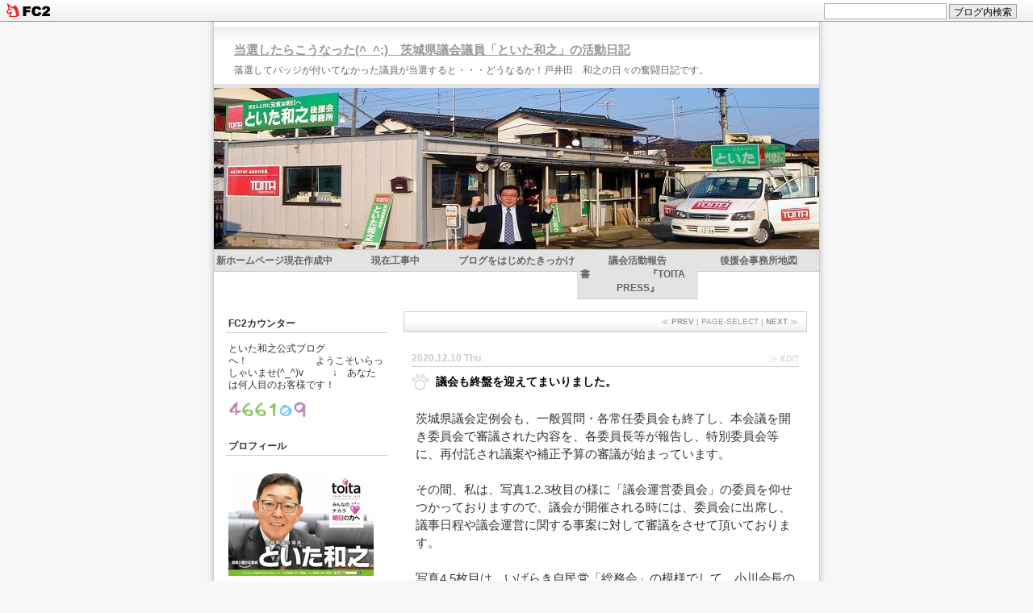

--- FILE ---
content_type: text/html; charset=utf-8
request_url: http://toita.jp/blog-entry-3580.html
body_size: 9997
content:
<!DOCTYPE html PUBLIC "-//W3C//DTD XHTML 1.0 Transitional//EN"
 "http://www.w3.org/TR/xhtml1/DTD/xhtml1-transitional.dtd">
<html lang="ja" xml:lang="ja" xmlns="http://www.w3.org/1999/xhtml">
<head>
<meta http-equiv="content-type" content="text/html; charset=utf-8">
<meta http-equiv="Content-Style-Type" content="text/css" />
<meta http-equiv="Content-Script-Type" content="text/javascript" />
<title>議会も終盤を迎えてまいりました。 当選したらこうなった(^_^;)　茨城県議会議員「といた和之」の活動日記</title>
<link rel="stylesheet" media="screen, tv" href="http://blog-imgs-115.fc2.com/t/o/i/toita1026/css/e6959.css" type="text/css" />
<link rel="alternate" type="application/rss+xml" title="RSS" href="http://toita.jp/?xml" />

<!-- *** Script by ABCK http://bisco.blog2.fc2.com/ *** -->
<script type="text/javascript" charset="euc-jp">
<!--
function showMore(varA1, varB1){
var123 = ('varXYZ' + (varA1));
varABC = ('varP' + (varA1));
if( document.getElementById ) {
if( document.getElementById(var123).style.display ) {
if( varB1 != 0 ) {
document.getElementById(var123).style.display = "block";
document.getElementById(varABC).style.display = "none";
} else { document.getElementById(var123).style.display = "none"; 
document.getElementById(varABC).style.display = "block"; }
} else { location.href = varB1;
return true; }
} else { location.href = varB1;
return true; }
}
//-->
</script>
<link href="https://static.fc2.com/css_cn/common/headbar/120710style.css" rel="stylesheet" type="text/css" media="all" />
</head>

<body>
<div id="sh_fc2blogheadbar">
	<div class="sh_fc2blogheadbar_body">
		<div id="sh_fc2blogheadbar_menu">
			<a href="https://blog.fc2.com/" rel="nofollow"><img src="https://static.fc2.com/image/headbar/sh_fc2blogheadbar_logo.png" alt="FC2ブログ" /></a>
		</div>
		<div id="sh_fc2blogheadbar_search">
			<form name="barForm" method="get" action="" target="blank">
				<input class="sh_fc2blogheadbar_searchform" type="text" name="q" value="" maxlength="30" onclick="this.style.color='#000000';" onfocus="this.select();" onblur="this.style.color='#999999'" />
				<input type="hidden" name="charset" value="utf-8" />
				<input class="sh_fc2blogheadbar_searchbtn" type="submit" value="ブログ内検索" />
			</form>
		</div>
		<div id="sh_fc2blogheadbar_link_box" class="sh_fc2blogheadbar_link" style="visibility: hidden;"></div>
	</div>
</div>

<!-- [FC2 Analyzer] http://analysis.fc2.com/  -->
<script language="javascript" src="http://analyzer5.fc2.com/ana/processor.php?uid=955671" type="text/javascript" charset="euc-jp"></script>
<noscript><div align="right"><img src="http://analyzer5.fc2.com/ana/icon.php?uid=955671&ref=&href=&wid=0&hei=0&col=0" /></div></noscript>
<!-- [FC2 Analyzer]  -->

<a name="top" id="top"> </a>

<!-- ▼ブログ全体 -->
<div id="container">


<!-- ▼ヘッダ -->
<div id="blogtitle">
<h2><a href="http://toita.jp/">当選したらこうなった(^_^;)　茨城県議会議員「といた和之」の活動日記</a></h2>
<p id="description">落選してバッジが付いてなかった議員が当選すると・・・どうなるか！戸井田　和之の日々の奮闘日記です。</p>
</div>

<div id="header"></div>

<!-- ▲ヘッダ END -->

<!-- ▼menu -->
<div id="submenu">
<ul>
<li><a href="http://www004.upp.so-net.ne.jp/toita_kazuyuki/">新ホームページ現在作成中</a></li>
<li><a href="http://www004.upp.so-net.ne.jp/toita_kazuyuki/keireki.htm">現在工事中</a></li>
<li><a href="http://toita1026.blog49.fc2.com/blog-entry-29.html">ブログをはじめたきっかけ</a></li>
<li><a href="http://toita1026.blog49.fc2.com/blog-entry-26.html">議会活動報告書　　　　　　『TOITA　PRESS』</a></li>
<li><a href="http://toita1026.blog49.fc2.com/blog-entry-6.html#more">後援会事務所地図</a></li>
</ul>
</div>
<!-- ▲menu END -->

<div id="contents">

<!-- ▼ブログ -->
<div id="blog">


<!-- 固定リンク表示時ページセレクト -->
<div class="pageselect" id="ps_top">
<p>
≪ <strong><a href="http://toita.jp/blog-entry-3581.html" title="【石岡をよくしようよ！】№123「道祖神峠トンネル化早期実現の為の知事要望」">PREV</a></strong> |  PAGE-SELECT | <strong><a href="http://toita.jp/blog-entry-3579.html" title="任期が最後となる「総務企画委員会」で質問をしました。">NEXT</a></strong> ≫</p>
</div>
<!-- 固定リンク表示時ページセレクト END -->

<!-- ▼INDEX表示が邪魔な場合はここを削除 -->


<!-- ▲INDEX表示が邪魔な場合はここを削除 -->



<!-- ▼全記事リスト簡易タイプ -->
<!-- ▲全記事リスト簡易タイプ END-->

<!-- エントリ -->
<div class="entry">
<p class="entry_edit"><a rel="nofollow" href="https://admin.blog.fc2.com/control.php?mode=editentry&no=3580" title="議会も終盤を迎えてまいりました。の編集" target="_blank">≫ EDIT</a></p>
<p class="entry_date"><a name="no3580" id="no3580"></a>2020.12.10 Thu</p>
<h2 class="entry_title"><a href="http://toita.jp/blog-entry-3580.html">議会も終盤を迎えてまいりました。</a></h2>
<div class="entry_body">茨城県議会定例会も、一般質問・各常任委員会も終了し、本会議を開き委員会で審議された内容を、各委員長等が報告し、特別委員会等に、再付託され議案や補正予算の審議が始まっています。<br><br>その間、私は、写真1.2.3枚目の様に「議会運営委員会」の委員を仰せつかっておりますので、議会が開催される時には、委員会に出席し、議事日程や議会運営に関する事案に対して審議をさせて頂いております。<br><br>写真4.5枚目は、いばらき自民党「総務会」の模様でして、小川会長のもとで、私は副会長を仰せつかっておりまして、重要政策大綱の承認をしました。議会も終盤を迎えてまいりました。<br><br>頑張って行きますので応援をどうぞよろしくお願い致します。<br><a href="https://blog-imgs-138.fc2.com/t/o/i/toita1026/20201210055827dfb.jpg" target="_blank"><img src="https://blog-imgs-138.fc2.com/t/o/i/toita1026/20201210055827dfbs.jpg" alt="「議会運営委員会＆自民党総務会」①" border="0" width="480" height="360" /></a><br><a href="https://blog-imgs-138.fc2.com/t/o/i/toita1026/20201210055834bf3.jpg" target="_blank"><img src="https://blog-imgs-138.fc2.com/t/o/i/toita1026/20201210055834bf3s.jpg" alt="「議会運営委員会＆自民党総務会」②" border="0" width="480" height="360" /></a><br><a href="https://blog-imgs-138.fc2.com/t/o/i/toita1026/202012100558377a3.jpg" target="_blank"><img src="https://blog-imgs-138.fc2.com/t/o/i/toita1026/202012100558377a3s.jpg" alt="「議会運営委員会＆自民党総務会」③" border="0" width="480" height="360" /></a><br><a href="https://blog-imgs-138.fc2.com/t/o/i/toita1026/2020121005583824d.jpg" target="_blank"><img src="https://blog-imgs-138.fc2.com/t/o/i/toita1026/2020121005583824ds.jpg" alt="「議会運営委員会＆自民党総務会」④" border="0" width="480" height="360" /></a><br><a href="https://blog-imgs-138.fc2.com/t/o/i/toita1026/20201210055838904.jpg" target="_blank"><img src="https://blog-imgs-138.fc2.com/t/o/i/toita1026/20201210055838904s.jpg" alt="「議会運営委員会＆自民党総務会」⑤" border="0" width="480" height="360" /></a><br><div class="fc2_footer" style="text-align:left;vertical-align:middle;height:auto;">
<div class="fc2button-clap" data-clap-url="//blogvote.fc2.com/pickup/toita1026/3580/clap" id="fc2button-clap-3580" style="vertical-align:top;border:none;display:inline;margin-right:2px;">
<script type="text/javascript">
(function(d) {
var img = new Image();
d.getElementById("fc2button-clap-3580").appendChild(img);
img.src = '//static.fc2.com/image/clap/number/pink/1.gif';
(function(s) { s.cursor = 'pointer'; s.border = 0; s.verticalAlign = 'top'; s.margin = '0'; s.padding = '0'; })(img.style);
var clap = function() { window.open('//blogvote.fc2.com/pickup/toita1026/3580/clap')};
if (img.addEventListener) { img.addEventListener('click', clap, false); } else if (img.attachEvent) { img.attachEvent('onclick', clap); }
})(document);
</script>
</div>

<div class="fc2button-twitter" style="vertical-align:top;border:none;margin-right:2px;display:inline-block;*display:inline;">
<a href="https://twitter.com/share" class="twitter-share-button" data-url="http://toita.jp/blog-entry-3580.html" data-text="議会も終盤を迎えてまいりました。" data-size="" data-lang="ja">Tweet</a>
<script type="text/javascript" charset="utf-8" src="https://platform.twitter.com/widgets.js"></script>
</div><div class="fc2button-facebook" style="vertical-align:top;border:none;display:inline-block;*display:inline;*margin-right:5px;">
<iframe src="https://www.facebook.com/plugins/like.php?href=http%3A%2F%2Ftoita.jp%2Fblog-entry-3580.html&amp;layout=button_count&amp;width=105&amp;share=0&amp;action=like&amp;height=21&amp;locale=ja_JP&amp;appId=" width="105" height="21" style="border:none; overflow:hidden;" scrolling="no" frameborder="0" allowfullscreen="true" allow="autoplay; clipboard-write; encrypted-media; picture-in-picture; web-share"></iframe>
</div>

</div>
</div>


<!-- 続きを読む -->
<!-- 続きを読む END -->

<!-- エントリfooter -->
<p class="entry_state">
 | <a href="/blog-category-3.html"  title="議会も終盤を迎えてまいりました。のカテゴリー">活動日記</a>
 | <a href="http://toita.jp/blog-entry-3580.html" title="Permalink">06:16</a>
 | comments(-) | trackbacks(-) | <a href="#top" title="ページトップへ">TOP↑</a>
</p>
</div>
<!-- エントリfooter END -->

<!--
<rdf:RDF xmlns:rdf="http://www.w3.org/1999/02/22-rdf-syntax-ns#"
         xmlns:trackback="http://madskills.com/public/xml/rss/module/trackback/"
         xmlns:dc="http://purl.org/dc/elements/1.1/">
<rdf:Description
    rdf:about="http://toita.jp/blog-entry-3580.html"
    trackback:ping="http://toita.jp/tb.php/3580"
    dc:title="議会も終盤を迎えてまいりました。"
    dc:identifier="http://toita.jp/blog-entry-3580.html"
    dc:subject="活動日記"
    dc:description="茨城県議会定例会も、一般質問・各常任委員会も終了し、本会議を開き委員会で審議された内容を、各委員長等が報告し、特別委員会等に、再付託され議案や補正予算の審議が始まっています。その間、私は、写真1.2.3枚目の様に「議会運営委員会」の委員を仰せつかっておりますので、議会が開催される時には、委員会に出席し、議事日程や議会運営に関する事案に対して審議をさせて頂いております。写真4.5枚目は、いばらき自民党「総務..."
    dc:creator="といた和之"
    dc:date="2020-12-10T06:16:50+09:00" />
</rdf:RDF>
--><!-- エントリ END -->


<!-- コメント -->
<!-- コメントフォーム END -->


<!-- コメント編集 -->
<!-- コメント編集 END -->


<!-- トラックバック -->
<!-- トラックバック END -->




<!-- ページセレクト -->
<div class="pageselect">
<p>
≪ <strong><a href="http://toita.jp/blog-entry-3581.html" title="【石岡をよくしようよ！】№123「道祖神峠トンネル化早期実現の為の知事要望」">PREV</a></strong> | PAGE-SELECT | <strong><a href="http://toita.jp/blog-entry-3579.html" title="任期が最後となる「総務企画委員会」で質問をしました。">NEXT</a></strong> ≫</p>
</div>
<!-- ページセレクト END -->


</div>
<!-- ▲ブログ -->


<!-- ▼navigation -->
<div id="navi">



<h2 class="navi-title" style="text-align:left">
FC2カウンター
</h2>
<div class="navi-contents" style="text-align:left">
<p style="text-align:left">といた和之公式ブログへ！　　　　　　　ようこそいらっしゃいませ(^_^)v　　　↓　あなたは何人目のお客様です！</p>
<div class="plugin-counter" style="text-align:left">
	<script language="JavaScript" type="text/javascript" src="http://counter1.fc2.com/counter.php?id=7006358"></script>
	<noscript><img src="http://counter1.fc2.com/counter_img.php?id=7006358"></noscript>
</div>
<p style="text-align:left"></p>
</div>

<h2 class="navi-title" style="text-align:left">
プロフィール
</h2>
<div class="navi-contents" style="text-align:left">
<p style="text-align:left"></p>
<p class="plugin-myimage" style="text-align:left">
<img src="https://blog-imgs-166.fc2.com/t/o/i/toita1026/202512110844352b5.jpg" alt="といた和之">
</p>
<p style="text-align:left">
Author:といた和之<br>
戸井田　和之（といたかずゆき）<br>(toita　kazuyuki)プロフィール<br>1964年(昭和39年）10月26日生<br>（61歳）親子三代辰年（Ａ型綺麗好き）<br>茨城県石岡市若松町にて誕生する<br>東京ｵﾘﾝﾋﾟｯｸ開催年・新幹線と同級<br><br>26歳　平成3年石岡市議会議員　<br>初当選！（信頼投票数1408票）<br>30歳（信頼投票数1430票）<br>34歳（信頼投票数1554票）連続3期市議会議員当選を果す！ <br>36歳　石岡市議会、戦後、茨城県内最年少で副議長を就任。<br><br>38歳　平成14年　茨城県議会議員　初当選を果す。(信頼投票数9365票)<br>42歳　県議選挙2期目　惜敗（信頼投票数　11252票）660票差でした。<br>46歳　県議選2期目当選（信頼投票数　11492票）<br>50歳　3期目県議当選（信頼投票数　10157票）<br>54歳　4期目県議当選（信頼投票数　10752票）<br>58歳　5期目県議当選 (信頼投票数　8356票)<br>60歳　自民党茨城県連　政調会長<br>60歳　茨城県議会　第118代副議長<br><br>(財)松下政経塾　地域経営<br>リーダーシップ研修終了！一期生。<br><br>職業：会社役員<br>家族:父と母・妻・子供4人)<br>地元の石岡市・蕎麦・お祭り<br><br>尊敬する人：父と母が大好きです！<br>小中高の担任の先生・友達<br><br>といた和之後援会事務所<br>〒315-0018<br>茨城県石岡市若松1-4-4<br>電話0299-27-7000<br>FAX0299-36-1600</p>
<p style="text-align:left"></p>
</div>

<h2 class="navi-title" style="text-align:left">
リンク
</h2>
<div class="navi-contents" style="text-align:left">
<p style="text-align:left"></p>
<ul>
<li><a href="./?admin">管理画面</a></li>
</ul>
<p style="text-align:left"><a href="javascript:window.location.replace('http://blog.fc2.com/?linkid=toita1026');">このブログをリンクに追加する</a></p>
</div>

<h2 class="navi-title" style="text-align:left">
カテゴリ
</h2>
<div class="navi-contents" style="text-align:left">
<p style="text-align:left"></p>
<div>
<div style="text-align:left">
<a href="http://toita.jp/blog-category-0.html" title="未分類">未分類 (164)</a>
</div><div style="text-align:left">
<a href="http://toita.jp/blog-category-5.html" title="落選したらこうなった！">落選したらこうなった！ (9)</a>
</div><div style="text-align:left">
<a href="http://toita.jp/blog-category-2.html" title="つぶやき">つぶやき (1122)</a>
</div><div style="text-align:left">
<a href="http://toita.jp/blog-category-3.html" title="活動日記">活動日記 (1616)</a>
</div><div style="text-align:left">
<a href="http://toita.jp/blog-category-1.html" title="議会活動報告書">議会活動報告書 (31)</a>
</div><div style="text-align:left">
<a href="http://toita.jp/blog-category-6.html" title="子だくさん">子だくさん (510)</a>
</div><div style="text-align:left">
<a href="http://toita.jp/blog-category-7.html" title="石岡のおまつり">石岡のおまつり (71)</a>
</div><div style="text-align:left">
<a href="http://toita.jp/blog-category-8.html" title="松下政経塾">松下政経塾 (12)</a>
</div><div style="text-align:left">
<a href="http://toita.jp/blog-category-9.html" title="口蹄疫支援">口蹄疫支援 (11)</a>
</div><div style="text-align:left">
<a href="http://toita.jp/blog-category-10.html" title="石岡のいいとこ見せようよ！">石岡のいいとこ見せようよ！ (675)</a>
</div><div style="text-align:left">
<a href="http://toita.jp/blog-category-11.html" title="石岡を良くしようよ！">石岡を良くしようよ！ (189)</a>
</div><div style="text-align:left">
<a href="http://toita.jp/blog-category-12.html" title="2014年　THE選挙！">2014年　THE選挙！ (22)</a>
</div><div style="text-align:left">
<a href="http://toita.jp/blog-category-13.html" title="※裏面【石岡のいいとこ見せようよ！】">※裏面【石岡のいいとこ見せようよ！】 (5)</a>
</div><div style="text-align:left">
<a href="http://toita.jp/blog-category-14.html" title="茨城空港！使って良い旅しようよ！】">茨城空港！使って良い旅しようよ！】 (16)</a>
</div><div style="text-align:left">
<a href="http://toita.jp/blog-category-15.html" title="【心に決めた。禁煙への道！】">【心に決めた。禁煙への道！】 (38)</a>
</div><div style="text-align:left">
<a href="http://toita.jp/blog-category-16.html" title="【街角のど～も気になるシリーズ】">【街角のど～も気になるシリーズ】 (1)</a>
</div><div style="text-align:left">
<a href="http://toita.jp/blog-category-17.html" title="県会議員って何やってんの？シリーズ！">県会議員って何やってんの？シリーズ！ (29)</a>
</div><div style="text-align:left">
<a href="http://toita.jp/blog-category-18.html" title="常陸國總社宮例大祭">常陸國總社宮例大祭 (1)</a>
</div><div style="text-align:left">
<a href="http://toita.jp/blog-category-19.html" title="平成30年選挙戦！">平成30年選挙戦！ (32)</a>
</div><div style="text-align:left">
<a href="http://toita.jp/blog-category-20.html" title="2022茨城県議会議員選挙">2022茨城県議会議員選挙 (45)</a>
</div><div style="text-align:left">
<a href="http://toita.jp/blog-category-21.html" title="監査委員">監査委員 (2)</a>
</div><div style="text-align:left">
<a href="http://toita.jp/blog-category-22.html" title="監査委員会">監査委員会 (24)</a>
</div><div style="text-align:left">
<a href="http://toita.jp/blog-category-23.html" title="「祭の準備をしようよ！」シリーズ">「祭の準備をしようよ！」シリーズ (16)</a>
</div><div style="text-align:left">
<a href="http://toita.jp/blog-category-24.html" title="政務調査会">政務調査会 (3)</a>
</div><div style="text-align:left">
<a href="http://toita.jp/blog-category-25.html" title="「政調会長って何してるの？シリーズ！」">「政調会長って何してるの？シリーズ！」 (98)</a>
</div><div style="text-align:left">
<a href="http://toita.jp/blog-category-26.html" title="決算特別委員会">決算特別委員会 (9)</a>
</div><div style="text-align:left">
<a href="http://toita.jp/blog-category-27.html" title="選挙応援カテゴリ">選挙応援カテゴリ (39)</a>
</div><div style="text-align:left">
<a href="http://toita.jp/blog-category-28.html" title="「副議長ってなにやってんの？」シリーズ！">「副議長ってなにやってんの？」シリーズ！ (141)</a>
</div><div style="text-align:left">
<a href="http://toita.jp/blog-category-29.html" title="【TOITAFAMILY日記】">【TOITAFAMILY日記】 (9)</a>
</div><div style="text-align:left">
<a href="http://toita.jp/blog-category-30.html" title="【戸井田和之がやりたかった事！】シリーズ">【戸井田和之がやりたかった事！】シリーズ (5)</a>
</div></div>
<p style="text-align:left"></p>
</div>

<h2 class="navi-title" style="text-align:left">
最新コメント
</h2>
<div class="navi-contents" style="text-align:left">
<p style="text-align:left"></p>
<ul>
</ul>
<p style="text-align:left"></p>
</div>

<h2 class="navi-title" style="text-align:left">
月別アーカイブ
</h2>
<div class="navi-contents" style="text-align:left">
<p style="text-align:left"></p>
<ul>
<li style="text-align:left">
<a href="http://toita.jp/blog-date-202601.html" title="2026/01">2026/01 (17)</a>
</li><li style="text-align:left">
<a href="http://toita.jp/blog-date-202512.html" title="2025/12">2025/12 (32)</a>
</li><li style="text-align:left">
<a href="http://toita.jp/blog-date-202511.html" title="2025/11">2025/11 (26)</a>
</li><li style="text-align:left">
<a href="http://toita.jp/blog-date-202510.html" title="2025/10">2025/10 (29)</a>
</li><li style="text-align:left">
<a href="http://toita.jp/blog-date-202509.html" title="2025/09">2025/09 (40)</a>
</li><li style="text-align:left">
<a href="http://toita.jp/blog-date-202508.html" title="2025/08">2025/08 (30)</a>
</li><li style="text-align:left">
<a href="http://toita.jp/blog-date-202507.html" title="2025/07">2025/07 (33)</a>
</li><li style="text-align:left">
<a href="http://toita.jp/blog-date-202506.html" title="2025/06">2025/06 (30)</a>
</li><li style="text-align:left">
<a href="http://toita.jp/blog-date-202505.html" title="2025/05">2025/05 (28)</a>
</li><li style="text-align:left">
<a href="http://toita.jp/blog-date-202504.html" title="2025/04">2025/04 (29)</a>
</li><li style="text-align:left">
<a href="http://toita.jp/blog-date-202503.html" title="2025/03">2025/03 (35)</a>
</li><li style="text-align:left">
<a href="http://toita.jp/blog-date-202502.html" title="2025/02">2025/02 (28)</a>
</li><li style="text-align:left">
<a href="http://toita.jp/blog-date-202501.html" title="2025/01">2025/01 (31)</a>
</li><li style="text-align:left">
<a href="http://toita.jp/blog-date-202412.html" title="2024/12">2024/12 (33)</a>
</li><li style="text-align:left">
<a href="http://toita.jp/blog-date-202411.html" title="2024/11">2024/11 (25)</a>
</li><li style="text-align:left">
<a href="http://toita.jp/blog-date-202410.html" title="2024/10">2024/10 (31)</a>
</li><li style="text-align:left">
<a href="http://toita.jp/blog-date-202409.html" title="2024/09">2024/09 (22)</a>
</li><li style="text-align:left">
<a href="http://toita.jp/blog-date-202408.html" title="2024/08">2024/08 (20)</a>
</li><li style="text-align:left">
<a href="http://toita.jp/blog-date-202407.html" title="2024/07">2024/07 (30)</a>
</li><li style="text-align:left">
<a href="http://toita.jp/blog-date-202406.html" title="2024/06">2024/06 (29)</a>
</li><li style="text-align:left">
<a href="http://toita.jp/blog-date-202405.html" title="2024/05">2024/05 (17)</a>
</li><li style="text-align:left">
<a href="http://toita.jp/blog-date-202404.html" title="2024/04">2024/04 (28)</a>
</li><li style="text-align:left">
<a href="http://toita.jp/blog-date-202403.html" title="2024/03">2024/03 (29)</a>
</li><li style="text-align:left">
<a href="http://toita.jp/blog-date-202402.html" title="2024/02">2024/02 (7)</a>
</li><li style="text-align:left">
<a href="http://toita.jp/blog-date-202401.html" title="2024/01">2024/01 (29)</a>
</li><li style="text-align:left">
<a href="http://toita.jp/blog-date-202312.html" title="2023/12">2023/12 (31)</a>
</li><li style="text-align:left">
<a href="http://toita.jp/blog-date-202311.html" title="2023/11">2023/11 (30)</a>
</li><li style="text-align:left">
<a href="http://toita.jp/blog-date-202310.html" title="2023/10">2023/10 (32)</a>
</li><li style="text-align:left">
<a href="http://toita.jp/blog-date-202309.html" title="2023/09">2023/09 (41)</a>
</li><li style="text-align:left">
<a href="http://toita.jp/blog-date-202308.html" title="2023/08">2023/08 (33)</a>
</li><li style="text-align:left">
<a href="http://toita.jp/blog-date-202307.html" title="2023/07">2023/07 (31)</a>
</li><li style="text-align:left">
<a href="http://toita.jp/blog-date-202306.html" title="2023/06">2023/06 (28)</a>
</li><li style="text-align:left">
<a href="http://toita.jp/blog-date-202305.html" title="2023/05">2023/05 (31)</a>
</li><li style="text-align:left">
<a href="http://toita.jp/blog-date-202304.html" title="2023/04">2023/04 (30)</a>
</li><li style="text-align:left">
<a href="http://toita.jp/blog-date-202303.html" title="2023/03">2023/03 (32)</a>
</li><li style="text-align:left">
<a href="http://toita.jp/blog-date-202302.html" title="2023/02">2023/02 (27)</a>
</li><li style="text-align:left">
<a href="http://toita.jp/blog-date-202301.html" title="2023/01">2023/01 (32)</a>
</li><li style="text-align:left">
<a href="http://toita.jp/blog-date-202212.html" title="2022/12">2022/12 (38)</a>
</li><li style="text-align:left">
<a href="http://toita.jp/blog-date-202211.html" title="2022/11">2022/11 (31)</a>
</li><li style="text-align:left">
<a href="http://toita.jp/blog-date-202210.html" title="2022/10">2022/10 (31)</a>
</li><li style="text-align:left">
<a href="http://toita.jp/blog-date-202209.html" title="2022/09">2022/09 (34)</a>
</li><li style="text-align:left">
<a href="http://toita.jp/blog-date-202208.html" title="2022/08">2022/08 (31)</a>
</li><li style="text-align:left">
<a href="http://toita.jp/blog-date-202207.html" title="2022/07">2022/07 (31)</a>
</li><li style="text-align:left">
<a href="http://toita.jp/blog-date-202206.html" title="2022/06">2022/06 (32)</a>
</li><li style="text-align:left">
<a href="http://toita.jp/blog-date-202205.html" title="2022/05">2022/05 (30)</a>
</li><li style="text-align:left">
<a href="http://toita.jp/blog-date-202204.html" title="2022/04">2022/04 (26)</a>
</li><li style="text-align:left">
<a href="http://toita.jp/blog-date-202203.html" title="2022/03">2022/03 (28)</a>
</li><li style="text-align:left">
<a href="http://toita.jp/blog-date-202202.html" title="2022/02">2022/02 (26)</a>
</li><li style="text-align:left">
<a href="http://toita.jp/blog-date-202201.html" title="2022/01">2022/01 (28)</a>
</li><li style="text-align:left">
<a href="http://toita.jp/blog-date-202112.html" title="2021/12">2021/12 (24)</a>
</li><li style="text-align:left">
<a href="http://toita.jp/blog-date-202111.html" title="2021/11">2021/11 (30)</a>
</li><li style="text-align:left">
<a href="http://toita.jp/blog-date-202110.html" title="2021/10">2021/10 (31)</a>
</li><li style="text-align:left">
<a href="http://toita.jp/blog-date-202109.html" title="2021/09">2021/09 (31)</a>
</li><li style="text-align:left">
<a href="http://toita.jp/blog-date-202108.html" title="2021/08">2021/08 (30)</a>
</li><li style="text-align:left">
<a href="http://toita.jp/blog-date-202107.html" title="2021/07">2021/07 (30)</a>
</li><li style="text-align:left">
<a href="http://toita.jp/blog-date-202106.html" title="2021/06">2021/06 (27)</a>
</li><li style="text-align:left">
<a href="http://toita.jp/blog-date-202105.html" title="2021/05">2021/05 (31)</a>
</li><li style="text-align:left">
<a href="http://toita.jp/blog-date-202104.html" title="2021/04">2021/04 (31)</a>
</li><li style="text-align:left">
<a href="http://toita.jp/blog-date-202103.html" title="2021/03">2021/03 (30)</a>
</li><li style="text-align:left">
<a href="http://toita.jp/blog-date-202102.html" title="2021/02">2021/02 (29)</a>
</li><li style="text-align:left">
<a href="http://toita.jp/blog-date-202101.html" title="2021/01">2021/01 (29)</a>
</li><li style="text-align:left">
<a href="http://toita.jp/blog-date-202012.html" title="2020/12">2020/12 (8)</a>
</li><li style="text-align:left">
<a href="http://toita.jp/blog-date-202011.html" title="2020/11">2020/11 (7)</a>
</li><li style="text-align:left">
<a href="http://toita.jp/blog-date-202010.html" title="2020/10">2020/10 (5)</a>
</li><li style="text-align:left">
<a href="http://toita.jp/blog-date-202009.html" title="2020/09">2020/09 (6)</a>
</li><li style="text-align:left">
<a href="http://toita.jp/blog-date-202008.html" title="2020/08">2020/08 (7)</a>
</li><li style="text-align:left">
<a href="http://toita.jp/blog-date-202007.html" title="2020/07">2020/07 (6)</a>
</li><li style="text-align:left">
<a href="http://toita.jp/blog-date-202006.html" title="2020/06">2020/06 (5)</a>
</li><li style="text-align:left">
<a href="http://toita.jp/blog-date-202005.html" title="2020/05">2020/05 (2)</a>
</li><li style="text-align:left">
<a href="http://toita.jp/blog-date-202004.html" title="2020/04">2020/04 (31)</a>
</li><li style="text-align:left">
<a href="http://toita.jp/blog-date-202003.html" title="2020/03">2020/03 (28)</a>
</li><li style="text-align:left">
<a href="http://toita.jp/blog-date-202002.html" title="2020/02">2020/02 (23)</a>
</li><li style="text-align:left">
<a href="http://toita.jp/blog-date-202001.html" title="2020/01">2020/01 (32)</a>
</li><li style="text-align:left">
<a href="http://toita.jp/blog-date-201912.html" title="2019/12">2019/12 (31)</a>
</li><li style="text-align:left">
<a href="http://toita.jp/blog-date-201911.html" title="2019/11">2019/11 (29)</a>
</li><li style="text-align:left">
<a href="http://toita.jp/blog-date-201910.html" title="2019/10">2019/10 (37)</a>
</li><li style="text-align:left">
<a href="http://toita.jp/blog-date-201909.html" title="2019/09">2019/09 (42)</a>
</li><li style="text-align:left">
<a href="http://toita.jp/blog-date-201908.html" title="2019/08">2019/08 (35)</a>
</li><li style="text-align:left">
<a href="http://toita.jp/blog-date-201907.html" title="2019/07">2019/07 (31)</a>
</li><li style="text-align:left">
<a href="http://toita.jp/blog-date-201906.html" title="2019/06">2019/06 (30)</a>
</li><li style="text-align:left">
<a href="http://toita.jp/blog-date-201905.html" title="2019/05">2019/05 (28)</a>
</li><li style="text-align:left">
<a href="http://toita.jp/blog-date-201904.html" title="2019/04">2019/04 (29)</a>
</li><li style="text-align:left">
<a href="http://toita.jp/blog-date-201903.html" title="2019/03">2019/03 (30)</a>
</li><li style="text-align:left">
<a href="http://toita.jp/blog-date-201902.html" title="2019/02">2019/02 (29)</a>
</li><li style="text-align:left">
<a href="http://toita.jp/blog-date-201901.html" title="2019/01">2019/01 (35)</a>
</li><li style="text-align:left">
<a href="http://toita.jp/blog-date-201812.html" title="2018/12">2018/12 (34)</a>
</li><li style="text-align:left">
<a href="http://toita.jp/blog-date-201811.html" title="2018/11">2018/11 (30)</a>
</li><li style="text-align:left">
<a href="http://toita.jp/blog-date-201810.html" title="2018/10">2018/10 (28)</a>
</li><li style="text-align:left">
<a href="http://toita.jp/blog-date-201809.html" title="2018/09">2018/09 (37)</a>
</li><li style="text-align:left">
<a href="http://toita.jp/blog-date-201808.html" title="2018/08">2018/08 (30)</a>
</li><li style="text-align:left">
<a href="http://toita.jp/blog-date-201807.html" title="2018/07">2018/07 (32)</a>
</li><li style="text-align:left">
<a href="http://toita.jp/blog-date-201806.html" title="2018/06">2018/06 (30)</a>
</li><li style="text-align:left">
<a href="http://toita.jp/blog-date-201805.html" title="2018/05">2018/05 (30)</a>
</li><li style="text-align:left">
<a href="http://toita.jp/blog-date-201804.html" title="2018/04">2018/04 (31)</a>
</li><li style="text-align:left">
<a href="http://toita.jp/blog-date-201803.html" title="2018/03">2018/03 (31)</a>
</li><li style="text-align:left">
<a href="http://toita.jp/blog-date-201802.html" title="2018/02">2018/02 (29)</a>
</li><li style="text-align:left">
<a href="http://toita.jp/blog-date-201801.html" title="2018/01">2018/01 (32)</a>
</li><li style="text-align:left">
<a href="http://toita.jp/blog-date-201712.html" title="2017/12">2017/12 (33)</a>
</li><li style="text-align:left">
<a href="http://toita.jp/blog-date-201711.html" title="2017/11">2017/11 (28)</a>
</li><li style="text-align:left">
<a href="http://toita.jp/blog-date-201710.html" title="2017/10">2017/10 (32)</a>
</li><li style="text-align:left">
<a href="http://toita.jp/blog-date-201709.html" title="2017/09">2017/09 (37)</a>
</li><li style="text-align:left">
<a href="http://toita.jp/blog-date-201708.html" title="2017/08">2017/08 (32)</a>
</li><li style="text-align:left">
<a href="http://toita.jp/blog-date-201707.html" title="2017/07">2017/07 (32)</a>
</li><li style="text-align:left">
<a href="http://toita.jp/blog-date-201706.html" title="2017/06">2017/06 (25)</a>
</li><li style="text-align:left">
<a href="http://toita.jp/blog-date-201705.html" title="2017/05">2017/05 (31)</a>
</li><li style="text-align:left">
<a href="http://toita.jp/blog-date-201704.html" title="2017/04">2017/04 (30)</a>
</li><li style="text-align:left">
<a href="http://toita.jp/blog-date-201703.html" title="2017/03">2017/03 (31)</a>
</li><li style="text-align:left">
<a href="http://toita.jp/blog-date-201702.html" title="2017/02">2017/02 (27)</a>
</li><li style="text-align:left">
<a href="http://toita.jp/blog-date-201701.html" title="2017/01">2017/01 (32)</a>
</li><li style="text-align:left">
<a href="http://toita.jp/blog-date-201612.html" title="2016/12">2016/12 (31)</a>
</li><li style="text-align:left">
<a href="http://toita.jp/blog-date-201611.html" title="2016/11">2016/11 (31)</a>
</li><li style="text-align:left">
<a href="http://toita.jp/blog-date-201610.html" title="2016/10">2016/10 (29)</a>
</li><li style="text-align:left">
<a href="http://toita.jp/blog-date-201609.html" title="2016/09">2016/09 (37)</a>
</li><li style="text-align:left">
<a href="http://toita.jp/blog-date-201608.html" title="2016/08">2016/08 (33)</a>
</li><li style="text-align:left">
<a href="http://toita.jp/blog-date-201607.html" title="2016/07">2016/07 (33)</a>
</li><li style="text-align:left">
<a href="http://toita.jp/blog-date-201606.html" title="2016/06">2016/06 (31)</a>
</li><li style="text-align:left">
<a href="http://toita.jp/blog-date-201605.html" title="2016/05">2016/05 (31)</a>
</li><li style="text-align:left">
<a href="http://toita.jp/blog-date-201604.html" title="2016/04">2016/04 (30)</a>
</li><li style="text-align:left">
<a href="http://toita.jp/blog-date-201603.html" title="2016/03">2016/03 (33)</a>
</li><li style="text-align:left">
<a href="http://toita.jp/blog-date-201602.html" title="2016/02">2016/02 (31)</a>
</li><li style="text-align:left">
<a href="http://toita.jp/blog-date-201601.html" title="2016/01">2016/01 (31)</a>
</li><li style="text-align:left">
<a href="http://toita.jp/blog-date-201512.html" title="2015/12">2015/12 (33)</a>
</li><li style="text-align:left">
<a href="http://toita.jp/blog-date-201511.html" title="2015/11">2015/11 (51)</a>
</li><li style="text-align:left">
<a href="http://toita.jp/blog-date-201510.html" title="2015/10">2015/10 (30)</a>
</li><li style="text-align:left">
<a href="http://toita.jp/blog-date-201509.html" title="2015/09">2015/09 (36)</a>
</li><li style="text-align:left">
<a href="http://toita.jp/blog-date-201508.html" title="2015/08">2015/08 (33)</a>
</li><li style="text-align:left">
<a href="http://toita.jp/blog-date-201507.html" title="2015/07">2015/07 (32)</a>
</li><li style="text-align:left">
<a href="http://toita.jp/blog-date-201506.html" title="2015/06">2015/06 (38)</a>
</li><li style="text-align:left">
<a href="http://toita.jp/blog-date-201505.html" title="2015/05">2015/05 (31)</a>
</li><li style="text-align:left">
<a href="http://toita.jp/blog-date-201504.html" title="2015/04">2015/04 (30)</a>
</li><li style="text-align:left">
<a href="http://toita.jp/blog-date-201503.html" title="2015/03">2015/03 (31)</a>
</li><li style="text-align:left">
<a href="http://toita.jp/blog-date-201502.html" title="2015/02">2015/02 (33)</a>
</li><li style="text-align:left">
<a href="http://toita.jp/blog-date-201501.html" title="2015/01">2015/01 (26)</a>
</li><li style="text-align:left">
<a href="http://toita.jp/blog-date-201412.html" title="2014/12">2014/12 (32)</a>
</li><li style="text-align:left">
<a href="http://toita.jp/blog-date-201411.html" title="2014/11">2014/11 (29)</a>
</li><li style="text-align:left">
<a href="http://toita.jp/blog-date-201410.html" title="2014/10">2014/10 (31)</a>
</li><li style="text-align:left">
<a href="http://toita.jp/blog-date-201409.html" title="2014/09">2014/09 (32)</a>
</li><li style="text-align:left">
<a href="http://toita.jp/blog-date-201408.html" title="2014/08">2014/08 (28)</a>
</li><li style="text-align:left">
<a href="http://toita.jp/blog-date-201407.html" title="2014/07">2014/07 (29)</a>
</li><li style="text-align:left">
<a href="http://toita.jp/blog-date-201406.html" title="2014/06">2014/06 (28)</a>
</li><li style="text-align:left">
<a href="http://toita.jp/blog-date-201405.html" title="2014/05">2014/05 (29)</a>
</li><li style="text-align:left">
<a href="http://toita.jp/blog-date-201404.html" title="2014/04">2014/04 (34)</a>
</li><li style="text-align:left">
<a href="http://toita.jp/blog-date-201403.html" title="2014/03">2014/03 (34)</a>
</li><li style="text-align:left">
<a href="http://toita.jp/blog-date-201402.html" title="2014/02">2014/02 (28)</a>
</li><li style="text-align:left">
<a href="http://toita.jp/blog-date-201401.html" title="2014/01">2014/01 (31)</a>
</li><li style="text-align:left">
<a href="http://toita.jp/blog-date-201312.html" title="2013/12">2013/12 (29)</a>
</li><li style="text-align:left">
<a href="http://toita.jp/blog-date-201311.html" title="2013/11">2013/11 (29)</a>
</li><li style="text-align:left">
<a href="http://toita.jp/blog-date-201310.html" title="2013/10">2013/10 (38)</a>
</li><li style="text-align:left">
<a href="http://toita.jp/blog-date-201309.html" title="2013/09">2013/09 (33)</a>
</li><li style="text-align:left">
<a href="http://toita.jp/blog-date-201308.html" title="2013/08">2013/08 (32)</a>
</li><li style="text-align:left">
<a href="http://toita.jp/blog-date-201307.html" title="2013/07">2013/07 (37)</a>
</li><li style="text-align:left">
<a href="http://toita.jp/blog-date-201306.html" title="2013/06">2013/06 (32)</a>
</li><li style="text-align:left">
<a href="http://toita.jp/blog-date-201305.html" title="2013/05">2013/05 (32)</a>
</li><li style="text-align:left">
<a href="http://toita.jp/blog-date-201304.html" title="2013/04">2013/04 (40)</a>
</li><li style="text-align:left">
<a href="http://toita.jp/blog-date-201303.html" title="2013/03">2013/03 (39)</a>
</li><li style="text-align:left">
<a href="http://toita.jp/blog-date-201302.html" title="2013/02">2013/02 (35)</a>
</li><li style="text-align:left">
<a href="http://toita.jp/blog-date-201301.html" title="2013/01">2013/01 (8)</a>
</li><li style="text-align:left">
<a href="http://toita.jp/blog-date-201012.html" title="2010/12">2010/12 (2)</a>
</li><li style="text-align:left">
<a href="http://toita.jp/blog-date-201011.html" title="2010/11">2010/11 (62)</a>
</li><li style="text-align:left">
<a href="http://toita.jp/blog-date-201010.html" title="2010/10">2010/10 (55)</a>
</li><li style="text-align:left">
<a href="http://toita.jp/blog-date-201009.html" title="2010/09">2010/09 (39)</a>
</li><li style="text-align:left">
<a href="http://toita.jp/blog-date-201008.html" title="2010/08">2010/08 (39)</a>
</li><li style="text-align:left">
<a href="http://toita.jp/blog-date-201007.html" title="2010/07">2010/07 (38)</a>
</li><li style="text-align:left">
<a href="http://toita.jp/blog-date-201006.html" title="2010/06">2010/06 (42)</a>
</li><li style="text-align:left">
<a href="http://toita.jp/blog-date-201005.html" title="2010/05">2010/05 (44)</a>
</li><li style="text-align:left">
<a href="http://toita.jp/blog-date-201004.html" title="2010/04">2010/04 (15)</a>
</li></ul>
<p style="text-align:left"></p>
</div>



<h2 class="navi-title" style="text-align:left">
にほんブログ村
</h2>
<div class="navi-contents" style="text-align:left">
<p style="text-align:left"></p>
<div class="plugin-freearea" style="text-align:left">
  <a href="http://politics.blogmura.com/"><img src="http://politics.blogmura.com/img/politics88_31_1.gif" width="88" height="31" border="0" alt="にほんブログ村 政治ブログへ" /></a><br /><a href="http://politics.blogmura.com/">にほんブログ村</a>





</div>
<p style="text-align:left">ポチっとして下さい！</p>
</div>

<h2 class="navi-title" style="text-align:left">
RSSリンクの表示
</h2>
<div class="navi-contents" style="text-align:left">
<p style="text-align:left"></p>
<ul>
<li style="text-align:left"><a href="http://toita.jp/?xml">最近記事のRSS</a></li>
<li style="text-align:left"><a href="http://toita.jp/?xml&comment">最新コメントのRSS</a></li>
<li style="text-align:left"><a href="http://toita.jp/?xml&trackback">最新トラックバックのRSS</a></li>
</ul>
<p style="text-align:left"></p>
</div>

<h2 class="navi-title" style="text-align:left">
検索フォーム
</h2>
<div class="navi-contents" style="text-align:left">
<p style="text-align:left"></p>
<form action="http://toita.jp/blog-entry-3580.html" method="get">
<p class="plugin-search" style="text-align:left">
<input type="text" size="20" name="q" value="" maxlength="200"><br>
<input type="submit" value=" 検索 ">
</p>
</form>
<p style="text-align:left"></p>
</div>

<h2 class="navi-title" style="text-align:left">
ブロとも申請フォーム
</h2>
<div class="navi-contents" style="text-align:left">
<p style="text-align:left"></p>
<p class="plugin-friends" style="text-align:left"><a href="http://toita.jp/?mode=friends">この人とブロともになる</a></p>
<p style="text-align:left"></p>
</div>

<h2 class="navi-title" style="text-align:left">
ＱＲコード
</h2>
<div class="navi-contents" style="text-align:left">
<p style="text-align:left"></p>
<div class="plugin-qrcode" style="text-align:left"><img src="https://blog-imgs-43.fc2.com/t/o/i/toita1026/ee9b93c42.jpg" alt="QR"></div>
<p style="text-align:left"></p>
</div>

<h2 class="navi-title" style="text-align:left">
最新トラックバック
</h2>
<div class="navi-contents" style="text-align:left">
<p style="text-align:left"></p>
<ul>
</ul>
<p style="text-align:left"></p>
</div>






<!-- 著作表示部分削除禁止 -->
<!-- Copyright -->
<h2 class="navi-title" id="template">Template</h2>
<div class="navi-contents">
<ul>
<li><a href="http://hiyokokun.blog2.fc2.com/" target="_blank">Designers ヒヨコ君増殖中</a></li>
<li><a href="http://blog.fc2.com/" target="_blank">Powered by FC2BLOG</a></li>
<li><!-- genre:7 --><!-- sub_genre:6 --><!-- sp_banner:1 --><!-- passive:0 --><!-- lang:ja --><!-- HeadBar:1 --><!-- VT:blog --><!-- nad:1 --> </li>
</ul>
</div>
<!-- Copyright END -->

</div>
<!-- ▲navigation END -->

<div style="clear: both;"></div>
</div>

<!-- footer -->
<div id="footer">
<address id="copyright">Copyright &copy; 2005 <a href="http://toita.jp/" target="_blank">当選したらこうなった(^_^;)　茨城県議会議員「といた和之」の活動日記</a> All Rights Reserved.</address>
</div>
<!-- footerEND -->


</div>
<!-- ▲ブログ全体END -->

<!-- ▼ツリー化スクリプト挿入場所 -->
<!-- *** Script by takkyun http://nz.jugemers.net/ *** -->
<script type="text/javascript" charset="euc-jp">
<!--
function makeTreeElements (idName,objList) {
  if (!objList.innerHTML) return;
  var objLink = objList.getElementsByTagName('a')[0];
  var linkUrl = objLink.getAttribute('href');
  if (idName.indexOf('comment') > -1 || idName.indexOf('tb') > -1) {
    var tmpText = objList.innerHTML.split("⇒");
    tmpText[0] = tmpText[0].slice(0,tmpText[0].search(/<BR/i));
    this.base = Array('<a href="',linkUrl,'">',tmpText[0],'</a>').join('');
    this.elem = objLink.innerHTML;
  } else if (idName.indexOf('entry') > -1) {
    var tmpText = objList.innerHTML;
    tmpText.match(/\((\d\d\/\d\d)\)/);
    this.base = Array('<strong>[',RegExp.$1,']</strong>').join('');
    this.elem = Array('<a href="',linkUrl,'">',objLink.innerHTML,'</a>').join('');
  } else if (idName.indexOf('link') > -1) {
    var tmpText = objList.innerHTML;
    if ( tmpText.match(/\[(.+)\](.+)/) ) {
      this.base = Array('<strong>',RegExp.$1,'</strong>').join('');
      this.elem = Array('<a href="',linkUrl,'" target="_blank">',RegExp.$2,'</a>').join('');
    }
  }
  return this;
}
function createTreeList(idName,option) { // version 2.2
  var objFocus = this.document.getElementById(idName);
  if (!objFocus) return;
  if (!objFocus.innerHTML) return;
  var objLists = objFocus.getElementsByTagName('li');
  var linkList = new Array();
  var outText = new Array();
  if (objLists.length > 0) {
    for (i=0;i<objLists.length;i++) {
      var chckFlag = true;
      var elemText = new makeTreeElements(idName,objLists[i]);
      if (!elemText.base || !elemText.elem) return;
      for (j=0;j<linkList.length;j++) {
        if ( linkList[j].base.indexOf(elemText.base) > -1 ) {
          chckFlag = false;
          linkList[j][linkList[j].length] = elemText.elem;
        }
      }
      if (chckFlag) {
        var tmpNum = linkList.length;
        linkList[tmpNum] = new Array();
        linkList[tmpNum][0] = elemText.elem;
        linkList[tmpNum].base = elemText.base;
      }
    }
    if (linkList.length > 0) {
      outText[outText.length] = '<ul>\n';
      for (i=0;i<linkList.length;i++) {
        outText[outText.length] = Array('<li>',linkList[i].base,option.top).join('');
        if (linkList[i].length > 0 && option.sort) linkList[i].reverse();
        for (j=0;j<linkList[i].length;j++) {
          outText[outText.length] = (j == linkList[i].length - 1) ? option.end : option.list;
          outText[outText.length] = Array(linkList[i][j],option.leef).join('');
        }
        outText[outText.length] = Array(option.btm,'</li>').join('');
      }
      outText[outText.length] = '</ul>\n';
      objFocus.innerHTML = outText.join('');
    }
  }
}
var gTreeOption = new Array;
gTreeOption['sort'] = false;      /* ツリー内の表示順 true:並び替える false:そのまま */
gTreeOption['list'] = '<li class="lst">';  /* ツリー用マーク(通常) */
gTreeOption['end']  = '<li class="end">';  /* ツリー用マーク(末端) */
gTreeOption['leef'] = '</li>\n';           /* 各枝の末尾 */
gTreeOption['top']  = '<ul class="tree">'; /* ツリー本体の最初 */
gTreeOption['btm']  = '</ul>';             /* ツリー本体の最後 */
createTreeList('entrylist',gTreeOption);    // エントリリストのツリー化
createTreeList('commentlist',gTreeOption);  // 最新コメントリストのツリー化
createTreeList('tblist',gTreeOption);       // 最新トラックバックリストのツリー化
createTreeList('linklist',gTreeOption);     // リンクリストのツリー化
// -->
</script>
<!-- ▲ツリー化スクリプトEND -->

<script type="text/javascript" charset="utf-8" src="https://admin.blog.fc2.com/dctanalyzer.php" defer></script>
<script type="text/javascript" charset="utf-8" src="//static.fc2.com/comment.js" defer></script>
<script type="text/javascript" src="//static.fc2.com/js/blog/blog_res.js" defer></script>

</body>
</html>